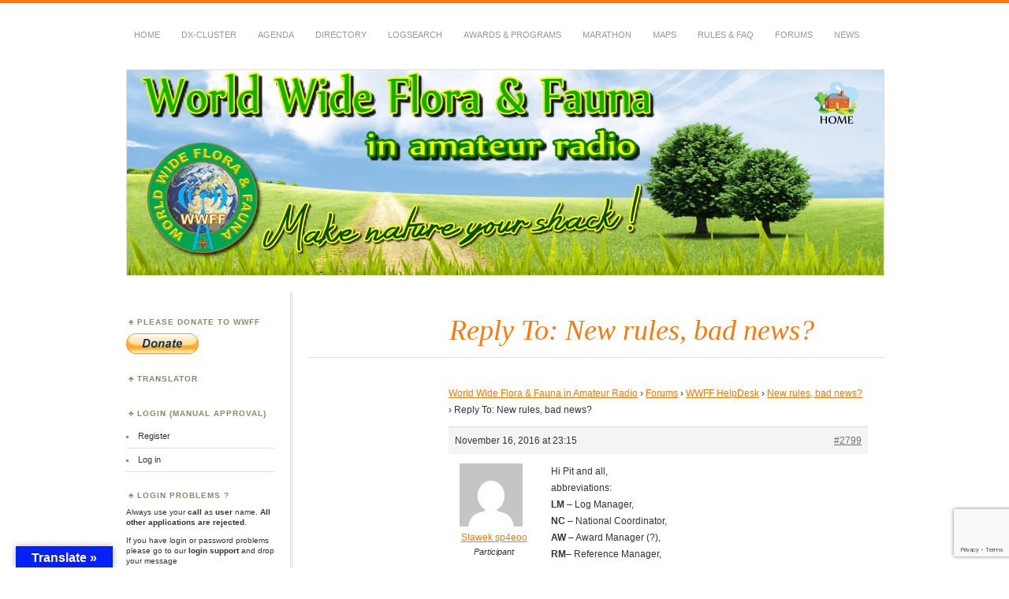

--- FILE ---
content_type: text/html; charset=UTF-8
request_url: https://spots.wwff.co/iframe_agenda_compact.php
body_size: 703
content:
<!DOCTYPE html>
<html>
<head>
    <meta charset="UTF-8">
    <meta name="viewport" content="width=device-width, initial-scale=1.0">
    <title>WWFF Upcoming Activations</title>
    <style>
        body {
            font-family: Arial, sans-serif;
            font-size: 12px;
            margin: 0;
            padding: 0;
            background: #fff;
        }
        .container {
            border: 1px solid #ccc;
            overflow: hidden;
        }
        .header {
            background: #e6e6e6;
            color: #333;
            padding: 6px;
            font-weight: bold;
            text-align: center;
            border-bottom: 1px solid #ccc;
        }
        table {
            width: 100%;
            border-collapse: collapse;
        }
        tr {
            border-bottom: 1px solid #eee;
        }
        tr:last-child {
            border-bottom: none;
        }
        .date-row {
            background-color: #fff;
            color: #ff8c00;
            font-weight: bold;
            padding: 3px 6px;
            text-align: center;
        }
        .info-row {
            padding: 3px 6px;
            background-color: #fff;
            text-align: center;
        }
        .callsign {
            font-weight: bold;
        }
        a {
            color: #333;
            text-decoration: none;
        }
        a:hover {
            text-decoration: underline;
        }
        .no-activations {
            padding: 10px;
            text-align: center;
            color: #666;
        }
    </style>
</head>
<body>
    <div class="container">
        <div class="header">Upcoming Activations</div>
        
                    <table>
                                    <tr>
                        <td class="date-row">Mon, 19 Jan - 1200z-1400z</td>
                    </tr>
                    <tr>
                        <td class="info-row">
                            <a href="https://wwff.co/directory/?showRef=ONFF-0931" target="_blank">
                                ONFF-0931                            </a> 
                            by 
                            <span class="callsign">
                                <a href="https://www.qrz.com/db/ON3UA/P" target="_blank">
                                    ON3UA/P                                </a>
                            </span>
                        </td>
                    </tr>
                                    <tr>
                        <td class="date-row">Mon, 19 Jan - 1230z-1500z</td>
                    </tr>
                    <tr>
                        <td class="info-row">
                            <a href="https://wwff.co/directory/?showRef=DLFF-0805" target="_blank">
                                DLFF-0805                            </a> 
                            by 
                            <span class="callsign">
                                <a href="https://www.qrz.com/db/DQ44WCA" target="_blank">
                                    DQ44WCA                                </a>
                            </span>
                        </td>
                    </tr>
                                    <tr>
                        <td class="date-row">Sat, 24 Jan - 1630z-2159z</td>
                    </tr>
                    <tr>
                        <td class="info-row">
                            <a href="https://wwff.co/directory/?showRef=VEFF-3420" target="_blank">
                                VEFF-3420                            </a> 
                            by 
                            <span class="callsign">
                                <a href="https://www.qrz.com/db/VE2CBS" target="_blank">
                                    VE2CBS                                </a>
                            </span>
                        </td>
                    </tr>
                                    <tr>
                        <td class="date-row">Sun, 25 Jan - 2200z-0630z</td>
                    </tr>
                    <tr>
                        <td class="info-row">
                            <a href="https://wwff.co/directory/?showRef=VKFF-1292" target="_blank">
                                VKFF-1292                            </a> 
                            by 
                            <span class="callsign">
                                <a href="https://www.qrz.com/db/VK2EEL" target="_blank">
                                    VK2EEL                                </a>
                            </span>
                        </td>
                    </tr>
                            </table>
            </div>
</body>
</html> 

--- FILE ---
content_type: text/html; charset=utf-8
request_url: https://www.google.com/recaptcha/api2/anchor?ar=1&k=6Lf9-5cqAAAAAHHfittpm_OjHcD-VSd_Htt5zrkN&co=aHR0cHM6Ly93d2ZmLmNvOjQ0Mw..&hl=en&v=PoyoqOPhxBO7pBk68S4YbpHZ&size=invisible&anchor-ms=20000&execute-ms=30000&cb=gpijmge1zb4k
body_size: 49922
content:
<!DOCTYPE HTML><html dir="ltr" lang="en"><head><meta http-equiv="Content-Type" content="text/html; charset=UTF-8">
<meta http-equiv="X-UA-Compatible" content="IE=edge">
<title>reCAPTCHA</title>
<style type="text/css">
/* cyrillic-ext */
@font-face {
  font-family: 'Roboto';
  font-style: normal;
  font-weight: 400;
  font-stretch: 100%;
  src: url(//fonts.gstatic.com/s/roboto/v48/KFO7CnqEu92Fr1ME7kSn66aGLdTylUAMa3GUBHMdazTgWw.woff2) format('woff2');
  unicode-range: U+0460-052F, U+1C80-1C8A, U+20B4, U+2DE0-2DFF, U+A640-A69F, U+FE2E-FE2F;
}
/* cyrillic */
@font-face {
  font-family: 'Roboto';
  font-style: normal;
  font-weight: 400;
  font-stretch: 100%;
  src: url(//fonts.gstatic.com/s/roboto/v48/KFO7CnqEu92Fr1ME7kSn66aGLdTylUAMa3iUBHMdazTgWw.woff2) format('woff2');
  unicode-range: U+0301, U+0400-045F, U+0490-0491, U+04B0-04B1, U+2116;
}
/* greek-ext */
@font-face {
  font-family: 'Roboto';
  font-style: normal;
  font-weight: 400;
  font-stretch: 100%;
  src: url(//fonts.gstatic.com/s/roboto/v48/KFO7CnqEu92Fr1ME7kSn66aGLdTylUAMa3CUBHMdazTgWw.woff2) format('woff2');
  unicode-range: U+1F00-1FFF;
}
/* greek */
@font-face {
  font-family: 'Roboto';
  font-style: normal;
  font-weight: 400;
  font-stretch: 100%;
  src: url(//fonts.gstatic.com/s/roboto/v48/KFO7CnqEu92Fr1ME7kSn66aGLdTylUAMa3-UBHMdazTgWw.woff2) format('woff2');
  unicode-range: U+0370-0377, U+037A-037F, U+0384-038A, U+038C, U+038E-03A1, U+03A3-03FF;
}
/* math */
@font-face {
  font-family: 'Roboto';
  font-style: normal;
  font-weight: 400;
  font-stretch: 100%;
  src: url(//fonts.gstatic.com/s/roboto/v48/KFO7CnqEu92Fr1ME7kSn66aGLdTylUAMawCUBHMdazTgWw.woff2) format('woff2');
  unicode-range: U+0302-0303, U+0305, U+0307-0308, U+0310, U+0312, U+0315, U+031A, U+0326-0327, U+032C, U+032F-0330, U+0332-0333, U+0338, U+033A, U+0346, U+034D, U+0391-03A1, U+03A3-03A9, U+03B1-03C9, U+03D1, U+03D5-03D6, U+03F0-03F1, U+03F4-03F5, U+2016-2017, U+2034-2038, U+203C, U+2040, U+2043, U+2047, U+2050, U+2057, U+205F, U+2070-2071, U+2074-208E, U+2090-209C, U+20D0-20DC, U+20E1, U+20E5-20EF, U+2100-2112, U+2114-2115, U+2117-2121, U+2123-214F, U+2190, U+2192, U+2194-21AE, U+21B0-21E5, U+21F1-21F2, U+21F4-2211, U+2213-2214, U+2216-22FF, U+2308-230B, U+2310, U+2319, U+231C-2321, U+2336-237A, U+237C, U+2395, U+239B-23B7, U+23D0, U+23DC-23E1, U+2474-2475, U+25AF, U+25B3, U+25B7, U+25BD, U+25C1, U+25CA, U+25CC, U+25FB, U+266D-266F, U+27C0-27FF, U+2900-2AFF, U+2B0E-2B11, U+2B30-2B4C, U+2BFE, U+3030, U+FF5B, U+FF5D, U+1D400-1D7FF, U+1EE00-1EEFF;
}
/* symbols */
@font-face {
  font-family: 'Roboto';
  font-style: normal;
  font-weight: 400;
  font-stretch: 100%;
  src: url(//fonts.gstatic.com/s/roboto/v48/KFO7CnqEu92Fr1ME7kSn66aGLdTylUAMaxKUBHMdazTgWw.woff2) format('woff2');
  unicode-range: U+0001-000C, U+000E-001F, U+007F-009F, U+20DD-20E0, U+20E2-20E4, U+2150-218F, U+2190, U+2192, U+2194-2199, U+21AF, U+21E6-21F0, U+21F3, U+2218-2219, U+2299, U+22C4-22C6, U+2300-243F, U+2440-244A, U+2460-24FF, U+25A0-27BF, U+2800-28FF, U+2921-2922, U+2981, U+29BF, U+29EB, U+2B00-2BFF, U+4DC0-4DFF, U+FFF9-FFFB, U+10140-1018E, U+10190-1019C, U+101A0, U+101D0-101FD, U+102E0-102FB, U+10E60-10E7E, U+1D2C0-1D2D3, U+1D2E0-1D37F, U+1F000-1F0FF, U+1F100-1F1AD, U+1F1E6-1F1FF, U+1F30D-1F30F, U+1F315, U+1F31C, U+1F31E, U+1F320-1F32C, U+1F336, U+1F378, U+1F37D, U+1F382, U+1F393-1F39F, U+1F3A7-1F3A8, U+1F3AC-1F3AF, U+1F3C2, U+1F3C4-1F3C6, U+1F3CA-1F3CE, U+1F3D4-1F3E0, U+1F3ED, U+1F3F1-1F3F3, U+1F3F5-1F3F7, U+1F408, U+1F415, U+1F41F, U+1F426, U+1F43F, U+1F441-1F442, U+1F444, U+1F446-1F449, U+1F44C-1F44E, U+1F453, U+1F46A, U+1F47D, U+1F4A3, U+1F4B0, U+1F4B3, U+1F4B9, U+1F4BB, U+1F4BF, U+1F4C8-1F4CB, U+1F4D6, U+1F4DA, U+1F4DF, U+1F4E3-1F4E6, U+1F4EA-1F4ED, U+1F4F7, U+1F4F9-1F4FB, U+1F4FD-1F4FE, U+1F503, U+1F507-1F50B, U+1F50D, U+1F512-1F513, U+1F53E-1F54A, U+1F54F-1F5FA, U+1F610, U+1F650-1F67F, U+1F687, U+1F68D, U+1F691, U+1F694, U+1F698, U+1F6AD, U+1F6B2, U+1F6B9-1F6BA, U+1F6BC, U+1F6C6-1F6CF, U+1F6D3-1F6D7, U+1F6E0-1F6EA, U+1F6F0-1F6F3, U+1F6F7-1F6FC, U+1F700-1F7FF, U+1F800-1F80B, U+1F810-1F847, U+1F850-1F859, U+1F860-1F887, U+1F890-1F8AD, U+1F8B0-1F8BB, U+1F8C0-1F8C1, U+1F900-1F90B, U+1F93B, U+1F946, U+1F984, U+1F996, U+1F9E9, U+1FA00-1FA6F, U+1FA70-1FA7C, U+1FA80-1FA89, U+1FA8F-1FAC6, U+1FACE-1FADC, U+1FADF-1FAE9, U+1FAF0-1FAF8, U+1FB00-1FBFF;
}
/* vietnamese */
@font-face {
  font-family: 'Roboto';
  font-style: normal;
  font-weight: 400;
  font-stretch: 100%;
  src: url(//fonts.gstatic.com/s/roboto/v48/KFO7CnqEu92Fr1ME7kSn66aGLdTylUAMa3OUBHMdazTgWw.woff2) format('woff2');
  unicode-range: U+0102-0103, U+0110-0111, U+0128-0129, U+0168-0169, U+01A0-01A1, U+01AF-01B0, U+0300-0301, U+0303-0304, U+0308-0309, U+0323, U+0329, U+1EA0-1EF9, U+20AB;
}
/* latin-ext */
@font-face {
  font-family: 'Roboto';
  font-style: normal;
  font-weight: 400;
  font-stretch: 100%;
  src: url(//fonts.gstatic.com/s/roboto/v48/KFO7CnqEu92Fr1ME7kSn66aGLdTylUAMa3KUBHMdazTgWw.woff2) format('woff2');
  unicode-range: U+0100-02BA, U+02BD-02C5, U+02C7-02CC, U+02CE-02D7, U+02DD-02FF, U+0304, U+0308, U+0329, U+1D00-1DBF, U+1E00-1E9F, U+1EF2-1EFF, U+2020, U+20A0-20AB, U+20AD-20C0, U+2113, U+2C60-2C7F, U+A720-A7FF;
}
/* latin */
@font-face {
  font-family: 'Roboto';
  font-style: normal;
  font-weight: 400;
  font-stretch: 100%;
  src: url(//fonts.gstatic.com/s/roboto/v48/KFO7CnqEu92Fr1ME7kSn66aGLdTylUAMa3yUBHMdazQ.woff2) format('woff2');
  unicode-range: U+0000-00FF, U+0131, U+0152-0153, U+02BB-02BC, U+02C6, U+02DA, U+02DC, U+0304, U+0308, U+0329, U+2000-206F, U+20AC, U+2122, U+2191, U+2193, U+2212, U+2215, U+FEFF, U+FFFD;
}
/* cyrillic-ext */
@font-face {
  font-family: 'Roboto';
  font-style: normal;
  font-weight: 500;
  font-stretch: 100%;
  src: url(//fonts.gstatic.com/s/roboto/v48/KFO7CnqEu92Fr1ME7kSn66aGLdTylUAMa3GUBHMdazTgWw.woff2) format('woff2');
  unicode-range: U+0460-052F, U+1C80-1C8A, U+20B4, U+2DE0-2DFF, U+A640-A69F, U+FE2E-FE2F;
}
/* cyrillic */
@font-face {
  font-family: 'Roboto';
  font-style: normal;
  font-weight: 500;
  font-stretch: 100%;
  src: url(//fonts.gstatic.com/s/roboto/v48/KFO7CnqEu92Fr1ME7kSn66aGLdTylUAMa3iUBHMdazTgWw.woff2) format('woff2');
  unicode-range: U+0301, U+0400-045F, U+0490-0491, U+04B0-04B1, U+2116;
}
/* greek-ext */
@font-face {
  font-family: 'Roboto';
  font-style: normal;
  font-weight: 500;
  font-stretch: 100%;
  src: url(//fonts.gstatic.com/s/roboto/v48/KFO7CnqEu92Fr1ME7kSn66aGLdTylUAMa3CUBHMdazTgWw.woff2) format('woff2');
  unicode-range: U+1F00-1FFF;
}
/* greek */
@font-face {
  font-family: 'Roboto';
  font-style: normal;
  font-weight: 500;
  font-stretch: 100%;
  src: url(//fonts.gstatic.com/s/roboto/v48/KFO7CnqEu92Fr1ME7kSn66aGLdTylUAMa3-UBHMdazTgWw.woff2) format('woff2');
  unicode-range: U+0370-0377, U+037A-037F, U+0384-038A, U+038C, U+038E-03A1, U+03A3-03FF;
}
/* math */
@font-face {
  font-family: 'Roboto';
  font-style: normal;
  font-weight: 500;
  font-stretch: 100%;
  src: url(//fonts.gstatic.com/s/roboto/v48/KFO7CnqEu92Fr1ME7kSn66aGLdTylUAMawCUBHMdazTgWw.woff2) format('woff2');
  unicode-range: U+0302-0303, U+0305, U+0307-0308, U+0310, U+0312, U+0315, U+031A, U+0326-0327, U+032C, U+032F-0330, U+0332-0333, U+0338, U+033A, U+0346, U+034D, U+0391-03A1, U+03A3-03A9, U+03B1-03C9, U+03D1, U+03D5-03D6, U+03F0-03F1, U+03F4-03F5, U+2016-2017, U+2034-2038, U+203C, U+2040, U+2043, U+2047, U+2050, U+2057, U+205F, U+2070-2071, U+2074-208E, U+2090-209C, U+20D0-20DC, U+20E1, U+20E5-20EF, U+2100-2112, U+2114-2115, U+2117-2121, U+2123-214F, U+2190, U+2192, U+2194-21AE, U+21B0-21E5, U+21F1-21F2, U+21F4-2211, U+2213-2214, U+2216-22FF, U+2308-230B, U+2310, U+2319, U+231C-2321, U+2336-237A, U+237C, U+2395, U+239B-23B7, U+23D0, U+23DC-23E1, U+2474-2475, U+25AF, U+25B3, U+25B7, U+25BD, U+25C1, U+25CA, U+25CC, U+25FB, U+266D-266F, U+27C0-27FF, U+2900-2AFF, U+2B0E-2B11, U+2B30-2B4C, U+2BFE, U+3030, U+FF5B, U+FF5D, U+1D400-1D7FF, U+1EE00-1EEFF;
}
/* symbols */
@font-face {
  font-family: 'Roboto';
  font-style: normal;
  font-weight: 500;
  font-stretch: 100%;
  src: url(//fonts.gstatic.com/s/roboto/v48/KFO7CnqEu92Fr1ME7kSn66aGLdTylUAMaxKUBHMdazTgWw.woff2) format('woff2');
  unicode-range: U+0001-000C, U+000E-001F, U+007F-009F, U+20DD-20E0, U+20E2-20E4, U+2150-218F, U+2190, U+2192, U+2194-2199, U+21AF, U+21E6-21F0, U+21F3, U+2218-2219, U+2299, U+22C4-22C6, U+2300-243F, U+2440-244A, U+2460-24FF, U+25A0-27BF, U+2800-28FF, U+2921-2922, U+2981, U+29BF, U+29EB, U+2B00-2BFF, U+4DC0-4DFF, U+FFF9-FFFB, U+10140-1018E, U+10190-1019C, U+101A0, U+101D0-101FD, U+102E0-102FB, U+10E60-10E7E, U+1D2C0-1D2D3, U+1D2E0-1D37F, U+1F000-1F0FF, U+1F100-1F1AD, U+1F1E6-1F1FF, U+1F30D-1F30F, U+1F315, U+1F31C, U+1F31E, U+1F320-1F32C, U+1F336, U+1F378, U+1F37D, U+1F382, U+1F393-1F39F, U+1F3A7-1F3A8, U+1F3AC-1F3AF, U+1F3C2, U+1F3C4-1F3C6, U+1F3CA-1F3CE, U+1F3D4-1F3E0, U+1F3ED, U+1F3F1-1F3F3, U+1F3F5-1F3F7, U+1F408, U+1F415, U+1F41F, U+1F426, U+1F43F, U+1F441-1F442, U+1F444, U+1F446-1F449, U+1F44C-1F44E, U+1F453, U+1F46A, U+1F47D, U+1F4A3, U+1F4B0, U+1F4B3, U+1F4B9, U+1F4BB, U+1F4BF, U+1F4C8-1F4CB, U+1F4D6, U+1F4DA, U+1F4DF, U+1F4E3-1F4E6, U+1F4EA-1F4ED, U+1F4F7, U+1F4F9-1F4FB, U+1F4FD-1F4FE, U+1F503, U+1F507-1F50B, U+1F50D, U+1F512-1F513, U+1F53E-1F54A, U+1F54F-1F5FA, U+1F610, U+1F650-1F67F, U+1F687, U+1F68D, U+1F691, U+1F694, U+1F698, U+1F6AD, U+1F6B2, U+1F6B9-1F6BA, U+1F6BC, U+1F6C6-1F6CF, U+1F6D3-1F6D7, U+1F6E0-1F6EA, U+1F6F0-1F6F3, U+1F6F7-1F6FC, U+1F700-1F7FF, U+1F800-1F80B, U+1F810-1F847, U+1F850-1F859, U+1F860-1F887, U+1F890-1F8AD, U+1F8B0-1F8BB, U+1F8C0-1F8C1, U+1F900-1F90B, U+1F93B, U+1F946, U+1F984, U+1F996, U+1F9E9, U+1FA00-1FA6F, U+1FA70-1FA7C, U+1FA80-1FA89, U+1FA8F-1FAC6, U+1FACE-1FADC, U+1FADF-1FAE9, U+1FAF0-1FAF8, U+1FB00-1FBFF;
}
/* vietnamese */
@font-face {
  font-family: 'Roboto';
  font-style: normal;
  font-weight: 500;
  font-stretch: 100%;
  src: url(//fonts.gstatic.com/s/roboto/v48/KFO7CnqEu92Fr1ME7kSn66aGLdTylUAMa3OUBHMdazTgWw.woff2) format('woff2');
  unicode-range: U+0102-0103, U+0110-0111, U+0128-0129, U+0168-0169, U+01A0-01A1, U+01AF-01B0, U+0300-0301, U+0303-0304, U+0308-0309, U+0323, U+0329, U+1EA0-1EF9, U+20AB;
}
/* latin-ext */
@font-face {
  font-family: 'Roboto';
  font-style: normal;
  font-weight: 500;
  font-stretch: 100%;
  src: url(//fonts.gstatic.com/s/roboto/v48/KFO7CnqEu92Fr1ME7kSn66aGLdTylUAMa3KUBHMdazTgWw.woff2) format('woff2');
  unicode-range: U+0100-02BA, U+02BD-02C5, U+02C7-02CC, U+02CE-02D7, U+02DD-02FF, U+0304, U+0308, U+0329, U+1D00-1DBF, U+1E00-1E9F, U+1EF2-1EFF, U+2020, U+20A0-20AB, U+20AD-20C0, U+2113, U+2C60-2C7F, U+A720-A7FF;
}
/* latin */
@font-face {
  font-family: 'Roboto';
  font-style: normal;
  font-weight: 500;
  font-stretch: 100%;
  src: url(//fonts.gstatic.com/s/roboto/v48/KFO7CnqEu92Fr1ME7kSn66aGLdTylUAMa3yUBHMdazQ.woff2) format('woff2');
  unicode-range: U+0000-00FF, U+0131, U+0152-0153, U+02BB-02BC, U+02C6, U+02DA, U+02DC, U+0304, U+0308, U+0329, U+2000-206F, U+20AC, U+2122, U+2191, U+2193, U+2212, U+2215, U+FEFF, U+FFFD;
}
/* cyrillic-ext */
@font-face {
  font-family: 'Roboto';
  font-style: normal;
  font-weight: 900;
  font-stretch: 100%;
  src: url(//fonts.gstatic.com/s/roboto/v48/KFO7CnqEu92Fr1ME7kSn66aGLdTylUAMa3GUBHMdazTgWw.woff2) format('woff2');
  unicode-range: U+0460-052F, U+1C80-1C8A, U+20B4, U+2DE0-2DFF, U+A640-A69F, U+FE2E-FE2F;
}
/* cyrillic */
@font-face {
  font-family: 'Roboto';
  font-style: normal;
  font-weight: 900;
  font-stretch: 100%;
  src: url(//fonts.gstatic.com/s/roboto/v48/KFO7CnqEu92Fr1ME7kSn66aGLdTylUAMa3iUBHMdazTgWw.woff2) format('woff2');
  unicode-range: U+0301, U+0400-045F, U+0490-0491, U+04B0-04B1, U+2116;
}
/* greek-ext */
@font-face {
  font-family: 'Roboto';
  font-style: normal;
  font-weight: 900;
  font-stretch: 100%;
  src: url(//fonts.gstatic.com/s/roboto/v48/KFO7CnqEu92Fr1ME7kSn66aGLdTylUAMa3CUBHMdazTgWw.woff2) format('woff2');
  unicode-range: U+1F00-1FFF;
}
/* greek */
@font-face {
  font-family: 'Roboto';
  font-style: normal;
  font-weight: 900;
  font-stretch: 100%;
  src: url(//fonts.gstatic.com/s/roboto/v48/KFO7CnqEu92Fr1ME7kSn66aGLdTylUAMa3-UBHMdazTgWw.woff2) format('woff2');
  unicode-range: U+0370-0377, U+037A-037F, U+0384-038A, U+038C, U+038E-03A1, U+03A3-03FF;
}
/* math */
@font-face {
  font-family: 'Roboto';
  font-style: normal;
  font-weight: 900;
  font-stretch: 100%;
  src: url(//fonts.gstatic.com/s/roboto/v48/KFO7CnqEu92Fr1ME7kSn66aGLdTylUAMawCUBHMdazTgWw.woff2) format('woff2');
  unicode-range: U+0302-0303, U+0305, U+0307-0308, U+0310, U+0312, U+0315, U+031A, U+0326-0327, U+032C, U+032F-0330, U+0332-0333, U+0338, U+033A, U+0346, U+034D, U+0391-03A1, U+03A3-03A9, U+03B1-03C9, U+03D1, U+03D5-03D6, U+03F0-03F1, U+03F4-03F5, U+2016-2017, U+2034-2038, U+203C, U+2040, U+2043, U+2047, U+2050, U+2057, U+205F, U+2070-2071, U+2074-208E, U+2090-209C, U+20D0-20DC, U+20E1, U+20E5-20EF, U+2100-2112, U+2114-2115, U+2117-2121, U+2123-214F, U+2190, U+2192, U+2194-21AE, U+21B0-21E5, U+21F1-21F2, U+21F4-2211, U+2213-2214, U+2216-22FF, U+2308-230B, U+2310, U+2319, U+231C-2321, U+2336-237A, U+237C, U+2395, U+239B-23B7, U+23D0, U+23DC-23E1, U+2474-2475, U+25AF, U+25B3, U+25B7, U+25BD, U+25C1, U+25CA, U+25CC, U+25FB, U+266D-266F, U+27C0-27FF, U+2900-2AFF, U+2B0E-2B11, U+2B30-2B4C, U+2BFE, U+3030, U+FF5B, U+FF5D, U+1D400-1D7FF, U+1EE00-1EEFF;
}
/* symbols */
@font-face {
  font-family: 'Roboto';
  font-style: normal;
  font-weight: 900;
  font-stretch: 100%;
  src: url(//fonts.gstatic.com/s/roboto/v48/KFO7CnqEu92Fr1ME7kSn66aGLdTylUAMaxKUBHMdazTgWw.woff2) format('woff2');
  unicode-range: U+0001-000C, U+000E-001F, U+007F-009F, U+20DD-20E0, U+20E2-20E4, U+2150-218F, U+2190, U+2192, U+2194-2199, U+21AF, U+21E6-21F0, U+21F3, U+2218-2219, U+2299, U+22C4-22C6, U+2300-243F, U+2440-244A, U+2460-24FF, U+25A0-27BF, U+2800-28FF, U+2921-2922, U+2981, U+29BF, U+29EB, U+2B00-2BFF, U+4DC0-4DFF, U+FFF9-FFFB, U+10140-1018E, U+10190-1019C, U+101A0, U+101D0-101FD, U+102E0-102FB, U+10E60-10E7E, U+1D2C0-1D2D3, U+1D2E0-1D37F, U+1F000-1F0FF, U+1F100-1F1AD, U+1F1E6-1F1FF, U+1F30D-1F30F, U+1F315, U+1F31C, U+1F31E, U+1F320-1F32C, U+1F336, U+1F378, U+1F37D, U+1F382, U+1F393-1F39F, U+1F3A7-1F3A8, U+1F3AC-1F3AF, U+1F3C2, U+1F3C4-1F3C6, U+1F3CA-1F3CE, U+1F3D4-1F3E0, U+1F3ED, U+1F3F1-1F3F3, U+1F3F5-1F3F7, U+1F408, U+1F415, U+1F41F, U+1F426, U+1F43F, U+1F441-1F442, U+1F444, U+1F446-1F449, U+1F44C-1F44E, U+1F453, U+1F46A, U+1F47D, U+1F4A3, U+1F4B0, U+1F4B3, U+1F4B9, U+1F4BB, U+1F4BF, U+1F4C8-1F4CB, U+1F4D6, U+1F4DA, U+1F4DF, U+1F4E3-1F4E6, U+1F4EA-1F4ED, U+1F4F7, U+1F4F9-1F4FB, U+1F4FD-1F4FE, U+1F503, U+1F507-1F50B, U+1F50D, U+1F512-1F513, U+1F53E-1F54A, U+1F54F-1F5FA, U+1F610, U+1F650-1F67F, U+1F687, U+1F68D, U+1F691, U+1F694, U+1F698, U+1F6AD, U+1F6B2, U+1F6B9-1F6BA, U+1F6BC, U+1F6C6-1F6CF, U+1F6D3-1F6D7, U+1F6E0-1F6EA, U+1F6F0-1F6F3, U+1F6F7-1F6FC, U+1F700-1F7FF, U+1F800-1F80B, U+1F810-1F847, U+1F850-1F859, U+1F860-1F887, U+1F890-1F8AD, U+1F8B0-1F8BB, U+1F8C0-1F8C1, U+1F900-1F90B, U+1F93B, U+1F946, U+1F984, U+1F996, U+1F9E9, U+1FA00-1FA6F, U+1FA70-1FA7C, U+1FA80-1FA89, U+1FA8F-1FAC6, U+1FACE-1FADC, U+1FADF-1FAE9, U+1FAF0-1FAF8, U+1FB00-1FBFF;
}
/* vietnamese */
@font-face {
  font-family: 'Roboto';
  font-style: normal;
  font-weight: 900;
  font-stretch: 100%;
  src: url(//fonts.gstatic.com/s/roboto/v48/KFO7CnqEu92Fr1ME7kSn66aGLdTylUAMa3OUBHMdazTgWw.woff2) format('woff2');
  unicode-range: U+0102-0103, U+0110-0111, U+0128-0129, U+0168-0169, U+01A0-01A1, U+01AF-01B0, U+0300-0301, U+0303-0304, U+0308-0309, U+0323, U+0329, U+1EA0-1EF9, U+20AB;
}
/* latin-ext */
@font-face {
  font-family: 'Roboto';
  font-style: normal;
  font-weight: 900;
  font-stretch: 100%;
  src: url(//fonts.gstatic.com/s/roboto/v48/KFO7CnqEu92Fr1ME7kSn66aGLdTylUAMa3KUBHMdazTgWw.woff2) format('woff2');
  unicode-range: U+0100-02BA, U+02BD-02C5, U+02C7-02CC, U+02CE-02D7, U+02DD-02FF, U+0304, U+0308, U+0329, U+1D00-1DBF, U+1E00-1E9F, U+1EF2-1EFF, U+2020, U+20A0-20AB, U+20AD-20C0, U+2113, U+2C60-2C7F, U+A720-A7FF;
}
/* latin */
@font-face {
  font-family: 'Roboto';
  font-style: normal;
  font-weight: 900;
  font-stretch: 100%;
  src: url(//fonts.gstatic.com/s/roboto/v48/KFO7CnqEu92Fr1ME7kSn66aGLdTylUAMa3yUBHMdazQ.woff2) format('woff2');
  unicode-range: U+0000-00FF, U+0131, U+0152-0153, U+02BB-02BC, U+02C6, U+02DA, U+02DC, U+0304, U+0308, U+0329, U+2000-206F, U+20AC, U+2122, U+2191, U+2193, U+2212, U+2215, U+FEFF, U+FFFD;
}

</style>
<link rel="stylesheet" type="text/css" href="https://www.gstatic.com/recaptcha/releases/PoyoqOPhxBO7pBk68S4YbpHZ/styles__ltr.css">
<script nonce="7RL52wt9ga0S7JuOUtUfLw" type="text/javascript">window['__recaptcha_api'] = 'https://www.google.com/recaptcha/api2/';</script>
<script type="text/javascript" src="https://www.gstatic.com/recaptcha/releases/PoyoqOPhxBO7pBk68S4YbpHZ/recaptcha__en.js" nonce="7RL52wt9ga0S7JuOUtUfLw">
      
    </script></head>
<body><div id="rc-anchor-alert" class="rc-anchor-alert"></div>
<input type="hidden" id="recaptcha-token" value="[base64]">
<script type="text/javascript" nonce="7RL52wt9ga0S7JuOUtUfLw">
      recaptcha.anchor.Main.init("[\x22ainput\x22,[\x22bgdata\x22,\x22\x22,\[base64]/[base64]/[base64]/[base64]/[base64]/[base64]/[base64]/[base64]/[base64]/[base64]\\u003d\x22,\[base64]\\u003d\x22,\x22QcORL8OCLcKvDyLDqsOdXFtsJyBDwo5IBBFUJsKOwoJ5eBZOw7gsw7vCqybDglFYwqNObzrCosKjwrE/IcO1woohwo7Dhk3Cswl+PVfCu8KkC8OyIFDDqFPDlwc2w7/ClGB2J8Ktwpl8XDrDssOowovDr8Oew7DCpMOURcOAHMK0UcO5ZMO9wp5EYMKJZSwIwpPDpGrDuMKvf8OLw7gFeMOlT8Ovw7JEw70Cwq/CncKbZDDDuzbCmR4WwqTCqlXCrsOxTMOWwqsfSMKMGSZUw6oMdMO5ICAWfkdbwr3Ci8Kww7nDk3Y8R8KSwqRdIUTDig4NVMOLYMKVwp9iwrtcw6F5wrzDqcKbOcO3T8KxwoHDj1nDmF06wqPCqMKNO8OcRsOHb8O7QcO7OsKASsOlGTFSUcOdOAtnLkM/[base64]/[base64]/fsK1IkbCswrDsEotesKfTV7CoRJkJMK3OsKNw6DCuwTDqFktwqEEwqdrw7Nkw6/DnMO1w6/DocKFfBfDuiA2U1hRFxIkwqpfwokJwq1Gw5tDFB7CtiTCpcK0wos5w5liw4fCpUQAw4bCjjPDm8Kaw4vClErDqTbCgsOdFQxHM8OHw7ZpwqjCtcODwpEtwrZcw5sxSMOWwqXDq8KALEDCkMOnwoolw5rDmRI8w6rDn8KaGEQzZhPCsDNrWsOFW27DrMKQwqzCky/Cm8OYw4TCh8KowpIifsKUZ8KVO8OZwqrDhHh2wpRhwqXCt2kAAsKaZ8K1fCjCsHgZJsKVwp/[base64]/Zg1TwojCr8OBw6DCvsKxw4wYWgZTeWJXwpzClVLCtXnCjsOGw7nDoMO6UXzDlEDCmcOKw6bDisK4wpg+OBfCpD85PzjCl8ObFlXCrU3CpcOpwq/Do2E3XB5Tw4vDslXClgx5bnciw7TDqhhXYQhTIMK1RMO1Ki7DvMKgYsOGw4EpfFpUw7DCvcOnOsKNHxI/LMO5w5rCuy7CkX8XwprDncO9wqnCosO/w7bCt8Ktw7k7woLCmsKYFcKUwr/Ciz9WwpAJeFjChcKWw5PDu8KKGMOwcnPDvMK+VwTDu3LDksKrw5YDJ8Kmw6nDt3jCoMKtRSlGGsK/TcOswpHDnsO4wogwwp/CpzM0w7rCscKEwqlCSMOtS8O3MUzCu8O/UcKYwqkPamMNH8OSw69GwrkkH8KHLsK6wrDCqwvCpcK0V8O5dEPDoMOgZcK1D8OAw41bwoLCjsObBhUncMKbch4cw4Vjw65THQISfsOwbx5tfsKjHD3DtlLCj8K0w6hLw5DCkMOBw7fCosKmXl4TwrAXLcKQMzHDssKVwrZteRY7wqLCsB/Cs3UgB8OTwqtgwo5JXMKPW8O+w5/Dv2UzMwUPUCjDs1rCunrCvcO/woPDpcK6AcKrDXFuwoDDmxowRcK0w7DDjBEiFX7Doz02wrgtAMK9GW/DhsO+C8OicDN8MigYEMK3DzXDgsKrw7IHTiMgwrzCiRNcwqTDicKKVX8sMgRUw7MxwrHDk8OFw5fDlzrDtMOeKsOQwpTCjjrDmHHDtiMZRMO7XA7DmsKvScOnwoZMwrbCpybCm8KDwr8/w6VswozCqk5cY8KWMn0AwrR4w6QywozCnjUAbMK1w7NLwp7DucO3w7fChgUdI03DgcKswrkqw4fCmw9MfMOGLsKow7d/w5wkTwTDg8OnwoDDnBJuw7fCp28bw4HDpksLwobDiWtGwrddGArCqnzDvcKXwqTCksK6wp9zw6HCq8KofX3Di8KlWsK3wrB7wpkSw6/CujMzwpYdwqTDvQpMw4bDg8Obwo9tfw3DlFMew47CoWfDnVbCo8O5JsKzSMKnwo/Cj8KMwqHChMKkCcKwwq/Dm8Kaw4VDw6BRQBIEZ00MdMOhdh7DicKYUsKow616JzBawqZ4McORJMK8XMOsw7YWwoldCcOEwolJBMOYw4MYw5lDV8KJc8OAOsOCOEpLwqPCilTDqMK8wrfDrcK/ecKAZFM4Dnk3aHdxwqMzD1fDt8Oawq0SPxEMw548AG3Cj8OUw67CkEfDs8KxUsOYLMK/wok0XsOmfw8pQngMfTfDlSrDk8K1fMK4w6PCtsKoSyrCo8KuXSvCqsKZLC0OGcK2RsOVw7vDuzDDosKtw7jDn8OOwqXDqT1vMg8YwqMQVhLDr8Kww6Y1w6kkw7I8wp/DqcKjDA8bw7pVw5DCj33CgMOzL8OoKsOcwoDDg8KOS2dmwpUrRGArBcKHw4DCiRfDt8KJwqc4DcO2Og0lw77DgHLDnDLCkFzChcOUwqJPeMK5wq7CjsKrZcK0wot/[base64]/Co2AowrrDrlBywp/CqBwvw4fDoXRzXnlqeMKcw6UVAMKkDMOwLMO2D8O6ckMCwqZHMjfDrcOkwrTDj0bCu3xPw755HcO6JsKIwoTCrG9jf8OZw5rDth1Ow4XCr8OKwrBqw5fCocKBFBHCusO9X2EAw5bCj8K/[base64]/[base64]/CpSQLwoTCoMOYG2nCqsKKXsO6GcKOwrrCkw3CsycyNVDDtXEgwqjDgTdbIcKwSsKQaXjDrU7CiGEMScO5AcK9woDCumRpw7TCocK4w6ldDS/DpDFCMz/[base64]/DqcOFwrTCsUtuw51kan/CusOQDGLDqcOUwrwxAMOUwqjCqjwcRMKmMnXDqDHCkMKbWm9tw7duWUrDtAE6wo7CoAHDh25lw51Jw5rDhVUnB8OscMKnwqsOw5tLw4kDw4DDnsK4wqjChg3DlsOyRQ/[base64]/UFTCpcOeDAbDvMOZwqvCj2PDhcOTQBPCtcKJT8K4wpHCqCXDpARVw5tSMiTCvsOeD8OxacO/[base64]/w7/DisOhwqHDrsKjwo/CncOZA8KUSsK4wqXCq8KnwonDnsKPCMOkw4Ywwq8xJ8Oyw4rDvMKvw4/CrsKKwoXCkQlMw4/CvENRVSDCohXDvwsHwpnCo8OPbcOpwp3Ds8KXw6s3XnHCgwfCj8KTwozCvC81w6UZGsONw7PCpsKmw6/Ci8KQBcOzOMK5w5TDqsOqw6fCvSjCk3kvw5fCnC/[base64]/ClMOlNSxYw7E4XMKOYsKowq/DsAA4En/DoBcAw698wpQGZVcmGsKfYMKlwoUbwr0ww7xySMKiwpBNw5xAQMK4T8K/wqsxw7TCmMOkIwZqGTfCgMOzwozDk8O0w6rDt8KawoBNDljDgMK5UsOjw7PClARrYcOyw6ITE3XCrMKhwonDhgHCosOzEQrCjj/CgzE0bsKOQl/DgcO8w5tUw7nDnmcqBks9FcOTwo4RUMKJw64fTn7Cl8KjYmvCkcOKw5J3w57Dn8Klw69zZi8Nw7bCtjd5w6ltQysXw4PDucKRw6PCu8Kww6IZwp/ChWwxwobCkMKYNsOhw7x8Q8KUB1vCh2XCpsKuw4rCpXhnYcKlwoQOHl1hem/CrMKdRTPDlcK1wqJtw4ASLEHDgB4fwo7DtsKIw7HCgMKnw7tla3sAJBkkZUXCgcO3Wh55w5zChSHCpm8hwr41woImwq/DlMKuwqZtw5fCicK7w6rDikHDliHDiClOwrVCF2zCpMOkw4/Cs8Obw6jDnMOgV8KvYcKDwpbCnWfDicKZwqNSw7nCn3Vvw4zCpsK/[base64]/DrTXDl1fDpsOULQXDt8O8wpvDtXB0wqI2MsO0wotvesORQsO1w6HDg8OJLz/[base64]/ChGzCrcK7wogpZVhpBAoVwqbDkcOPXCLDmAwcVMOOw4dkw6ZOwqNfBEzCtMOWHn3CrcKBLMOdw4nDszlpw4TCoXlAwrNvwp/Cnw7DgcORw5VdF8KQwqLDtMOZw5rChsKswopGGDrDkCESX8Kpwq3CncKYw5zClcK0w4zCjsOGcMOMfRbCucKlwplFVWVzKMOWG3DCgsKGwoPChcOpUsK6wrXDi3TDo8KiwrTDgmdfw4DCosOhBcKNa8OiSydrMMKfMDZtBHvCmncqwrVpPgdmKcOrw7nDhH/Di0bDkMOFKMOQecOwwpPCvsKqwqvCoB8Pw65+wqowalsvwr7Du8KXB1M/esOVwoEdecKPwpTCswzDtcKuM8KjecKmFMK3TcKCw4Bjw7hTw6kzw6oewq0zWT3DjyvCp3RJw4A7w5JCAATCjMK3wr7CjcO7M0jCvAHCi8KZwrjCtg8Uw5fCmsKyLcOXHMOWw6zDqmpuwqjCqBLDk8OTwpTCisO7L8K8JhwKw5/ClEhzwogPwoxDNmJmQ3PDk8OJwrlOUxRGw6HCuz/Cjj/DlkkFMVFdFiAMw4pIw5jCtMKWwq3Cm8KuacOVw70fw6MrwqUDw6nDosKdwonDmsKRacKNBgsWSj4Qf8KHw59rw7gEwrUIwobDljI+anBEScK+XMKOdnLDn8OoXENqwpbCgsOHwqrCvzHDmnPDmcOewpbCucK+w60awrvDqsO7w5nCngRYNsK/wo7DncKHw59uRMOpw5rCl8OwwoojEsONNzvDuHcFw7/[base64]/w4LDqMKnIMKcwrPCscK5w5FXw4piA8K4B2DDrcOCYcOlw7TDjg7Ch8OZw60jDsOTEGnCv8OROjtnPcOTwrnCtyzDhcKHP3osw4TDvGzCr8KLw7/[base64]/CqGbCicKRw5zDozPDiUrCkcKNFEx2asKxwrEbCHzCvsKXwpoQR2fCvMKXNcK9X0RvNcOqd2EJKsOzNsObMWlBZsKqw4DDrMOAMcKncxYCw7nDkzIEw5rCiSrDq8Kuw58qIUHCv8KzbcKqOMOscMKxKyQSw5Mbw63Clz/[base64]/[base64]/bcOLNA7Ds0x/QcKxw4fCijxswqpwwoAAQRPDoMOmQg/DjFF5esODw5FdcUrCmQrDjcKXwojClRjCoMKpw6xwwo7DvgZXKno6O3RKwoAmw7HCiUPDiBzCrRNEw59zdVxVAjDDo8OYDsO8w64kByR+RxHCgMK4fVE6Sws0P8KKeMKCcBxESRzCs8OKUsKgEmB6eRFgXjA/woXDlSxMPMK/wrfCjC7CgwZcw6QGwrYfIUcbw5XCsnfCu2vDtMKNw7t7w4wZXMOYwq0rwrrCjMKuO1nDkMO+TMK6BMKgw67DvcK2wpPCgD7CsQoKFjrCkC98IHjCuMOmw48XwpXDjMOhwqnDixECwpo7Gn7CuBoNwpnDpz7DqARTwr/DsH3DtgXChMKbw4wJB8OQF8OEw5bDtMK8cGQIw7LDisOvbDcva8O/SRLDsyAsw5vDqVB2JcOfwrx8SCjDj1Rhw4zDsMOtwrECwohmwoXDkcOdwphlJ0rClhxMwrZIw7/Cs8KRWMKmw6DDlcOtOU9qw4Z3R8KFBATCpDdpWnvCjsKPa2vDisKmwqDDrjZRwr3Cp8Kdw6IYw5fCkcO6w5jCsMKYCcK1e2hJRMO1wrw6S23DocOCwpTCsF7DpcOqw4rCqMKGcFN0RxvCvDbCtsKsBzrDqh/DiRTDnMOJw696wqhZw77DlsKSwrPCjsK/Xk/DqsKCw7F+AEYZw506HsO3P8OWIMKWwosNwpPCncOiwqFITcKkw7rCqg0qw4jDqMOoZMOpwogxd8KIcMKWPcKpZMOJw47Cq3XDgsOyacKRQV/DqQnDlEY1wp9nw4DDvizCoX7CrsKxfsOebE/DosO5JsKnf8OSNl7ClcO/wr7DmUZVAsKhG8Kiw4XDlSLDmcO/wp/CrMK0WsKZw6bCk8OAw4zDsD0mEMKlccONHCQdWsKmaH7DiCLDp8KvUMK0QsKcwp7CjsO8Ig/[base64]/EsOaw596Ggp6wrUZfsKOfsK+w6RRW8KdMRMJesO3HMK6w7zCp8KZw6E+ccK4CxbCl8OifxjCr8K2w7/CrWfCgcOIIU8FMcOvw7vDsHYcw5jDqMOuZ8Omw7pySMKubUHCi8KwwqfCj2PCnjwbwoAKbXNswpXCqSVmw5oOw5/ChsKgw4/[base64]/Cr8O1TjbCkEZaTcKeX35FdcOMGMOrwqLClMOtQ1TCvXDDrl/CqzlMw5ZRw78+fsKVw63DlT0rZRg5w4U0Jnxxw4/Cthxaw54lwoZEwqRYXsOlbG1swpPDrWrDnsOnwprDscKGwpVxBHfCimE8wrLCosOlwoBywoI6wofCoVXDj0PDnsOiZcKEw6sIZB8rScO7bsOPZn9fI2UHQMKRDMOlDcKOw6hcCVxTwrvCgsONasO8A8OJwqvCtsK4w6TCknDDkHMKScO7UMKpMcO/CsO5DMKFw50+wplXwozDhcOxZyt8fcKmw5TCpm/[base64]/DvVMGw4XCtcOLcRkdV8O7wonCvlo4w5VDWsO6w7HCtsK0wovCl2XDkmRbVWwkfMKcLcKSYMO2d8KowrNAw6JRwrwmT8OcwolzO8ObUldBAMOmwq46wqvDhg0uDid2w7cwwoTCiAgJwq/DkcOdFSU+KsOvLFXCrAHDscK9fcOAFmDCtkTCv8KRY8KTwqBowrrCpMKUBGzCsMK0fkptwq9cayPDr3jDsRHCmnHCvHVDw4MNw71xwpFEw4Ixwo/Dq8OXQcKQRcKVw4PCqcOWwoxtTsOSCw7CucKzw5PCq8Krw50QHUbCmkfCuMOPND4nw6/Dt8KPCx3Cjg/[base64]/EMO4w4tnw67CuMO7wo1qJsOnwoVRNsKtwqHDrMKCw4vDrB46wpzDrBQUBcKbAMKhW8Ogw6EGwqplw6FQUUXCj8OGDVXCr8KCKk92wpjDj3YmZTXCoMO8w48EwqgHCAt9W8OUwrbDsE/DosODdsKhc8K0IsOJSV7Co8OWw7XDmzAPw6HDosKhwrDDqS4ZwpLCicK8wrZsw7Z5w6/DlxwYOWTChMOSSMO4w4dxw7jDiibCglEyw7hRwpHClj3Cnw9nJMK7OFrDrsONMSnCql46EMKLworDqsKbXcK0I0puw7xxeMKlw4DCvsOww7nCg8K3Qh09wpbCrgJYMMK+w4bCsDw3MA/DiMKCwoEJw4XDgltsWcKSwrLCoTPDk0xJwpnCgMOKw7bChMOGw6hLRsO/fn4UWMOFTg5ONBhfw7rDpT56wpNwwosNw6DCngAZwrHCn20uwoZ8w5x0fiDCkMKcwqVpw5lMFQVcwqpNw7HCgMKbFxVXLkrDpV3Ch8KjwpPDpQBRw680w5rDgDfDu8OUw7jDiXxMw7lYw5oNWMO8wrbDlDTDlmY4TH9hwqPCjmPDnDbCo1Uqwp/Cn3XDrnYpw7F8w6LDnyLDo8O1S8K3w4jDm8OEw5NPHCduwq5ZO8K5w6nCuGvCksOXw51JwovCqMKMw6HCn31awqPDgA5tHcOxah0jwpPClMOQw6PDsmp/RcOMNcOPw7pfXsOjNl9swrAPZ8Oqw6FXw60/w7TCmUM/[base64]/[base64]/DlsKQfHRbw5zDhsO4VcKzGxfCjAvCqRAvwqUOeQ3CucK2w4FXZA3DozrDs8KzaB3DhsOjE0dgUsKsGh0/wr/DlcObWn4+w5hwEgEaw7xvNA/DksKLwpoNOcONw6XCjsOeFgvCjsOjw57DnTjDqMOfw78+w5FUDSzCicKTD8OrRSnCicK1TGrCmMO/w4cqehMmw7I9FEx/ZcOlwqN3wrzCmMOow4BZFxbCumUNwq5Xw4sIw5Ucw4EXw4zCusO5w54QJsKXFD/Cn8KGwq52w5vDvXLDg8OHw5wkP0p6w43DnMKGw5ZLBCtew5zCp0LCk8K3WcK/w6LCkH1Uwqhgw6EWwoTCssK9w4hxaV7Dkw/DnxnDn8KgS8KdwqMyw5/[base64]/CmUsrGMOkw4ADwo/Cog/DpsKTWsKOwonDvsO4IsKPw5ZvDGLDncO3OTZ1E3lkF21QPEXDnMOHQkgGw7oewo4LMDl+wr7DssOvZWFaTMK9KWpCcS8kccOAXsOLTMKmIMK1wqcrw7VUwpM5wrYzwrZmbA53NUd+wp46Vx7DjsK9w4BOwqXClVLDmznDt8OGw4rCnhTCqMO7QMK+w7ozwrXCtks/ACkHOcO8GgMGVMO4AcKkIyzCqw/Dp8KBKhMIwqYVw7NDwpLDm8OISlY+acKsw6XCsRrDuSXCl8Kiw5jCuXRXSgoDwqJcwqbCkljDmmbDsRppwqPCpVDDkGrChVTDo8OBw6h4w6pSUUDDusKFwrQZw5ABGMKHw5jDh8OdwqfCmg1bwoPCnMKBLsODwr/DoMOaw6tiw63CmcK0w60twqrCrMKmw4Bzw5/[base64]/[base64]/[base64]/Ct349fsKKw57Dk8Obw73CvjJZGMOEPB0Zw6Jqw4rDkivClsKpw4Ipw73ClMO0PMOdE8KmVMKYGcOvwqokfcONUEt6YMKUw4fCmcOnwrfCj8Kdw5/CiMO0CElqCFbClsO9MU9IaT43ARVtw5jCqsOWQQvCr8OyFmjCnQdzwq0Zwq/[base64]/Rn/DsEoCw7TDkcKFYQ3Cn8O0wqjDsV/[base64]/DnErDicO+wo3DqzLDkMOvwovDjcKvwqHDrwAnQsO3wpkfw5HCusKfaTDCiMKQTyXDjlzCgEEGw6/DqkDDsnHCrcOOLl7DjMK/w7BxYsKOGVYUOArDsg1owqxFKArDg0HCucO3w6MywpdTw796LsOewrp6bcKewrEhbzsZw7jDiMOKJMODYDo5wpNnb8K+wphDFRdPw5jDgMOZw7g/SGbChcODL8ORwoHCgsKiw7nDnAzCssKTMB/DnlDCrW/DhR9UJsKswpvCphXCmlQaBSLDigcpw6XDisO/[base64]/w4nCv04DwrxOFcOHwqLCgHnCv8K4wrFqMsO+w4nCsirDhgDDhsKzeDp+w4AYamgbdcKkw6M7OB3CvcOIwogWw4rDnsKUGDovwpR/wqfDl8KSVAx6esKrbk5owogdwq/Dv3EcAsKWw4oYJHN9NXlkEkYVw6EjaMOPFMOFeizDnMO4RmvDmXLCoMKNacO6dWcFSsOJw5xjSMOpWQLDq8ObEcKbw7NgwqQ5CGbCrcOHVMK8EkbCscKuwogzw5UHw6XCsMONw4tiQWM+aMK5w4k6aMKowpszw51Mw45DP8O4ZX/CpMOmDcKlQMOiGhTCiMO3wrrCrcKbYmhnwobDtBcjHzLCilbDuyEsw6bDu3bCkgk1LELCsEJ6wrLDs8Oww7jDkA4Gw5fDt8OMw7nDsA0/J8KLwoNtwoJwH8OtPiDCg8OuOsKZKgDDj8OWwoAmw5I0DcK8w7DCuAwhwpbDn8KQFTrDtCw2w4tQw4XDoMOYw5QYwqjCl0QWw4tnw7QTaWzDlsO8CsOvMsO/NcKEIcKTLnwjcQBBaF3Cj8OKw6vCmSd+wr9mwqzDmMORbcK/wpDCiBoxwr9yf3jDnwXDpAsww7wIBhLDiCI2wp1Jw6NSJcKIbCULw6k9eMKrFXoZwqtiw5HClRENw4RYwqFlw4/Dp24PUTc3PcK2DsOTF8KhfTY9BsOdw7HCscOfw5tjMMK+LsOOw5XCrcOnd8OGw43DqFdDLcKgS1IWVMKFwppUX2LDtMKxwqBRakNOwrMRbMOewpRaSMO0wr/DunAtZAdJw6cVwqg4S0IwXsOmXsKSehHDn8OXw5XCrEULIcKESXw1wrbDnMKtEMK8Z8KswqtbwoDCkUY0woc5L1XDh0cuwpoxWUrCssO7LhJzY0LDk8OkEX3CpDrCvgdqeVFgwo/DvDnDoWdSwrLChwYsw44nwr1nWcKzwoNZUFXDncKJwr5NCThuKsOzw7bCqX4tNhPDrDzCkMOewolFw7bDih/Dq8OzBMOSwrnCv8K6w49Kw5QDw43DrMOIw75Aw6Rhw7XCocOeZsK7f8KTaX0rBcOfw4HCucOwPMKaw4fCrH/CtsKcFx3Ch8O8ESIjwrN9fMOffMO9G8OKJsKlwqzDlDBjwq46w5ZIwrZgwpjCncOWw4jDlGbCiyDDs3lQf8OlZ8OZwpF7w6HDvw/DtsOFaMOMw5ogTDl+w6Q4wrEDQsKsw4ETGFowwr/CvFgKRcOufGXCoyJbwp47ainDr8ONf8OAw7XDmUYLw5PCp8KwZxXDpXxuw7wQMsKbR8KLRxM2NcKow4/[base64]/DrTXCqljCpFxze8Kpwqp8ZChRwrVReSTCji4OMMKtwqLCrRVlw5LCtgHCqcO/wqbDrhfDtcKEPsKrw5HDoHDDiMOow4/ClF7Du3xuwqpnw4QNBFDClcOHw4/DgsO9XsOsFhHCgsO1VCosw50BXS3Dig/CgHcYEcOlNEnDrF/CpsKvwqLChcK/VTk9wr7Dk8K4wpkxw4Jjw6jDpjTCqcKlwo5Jw6lmw7NIw4RqGMKXCFPDnsOewpPDvMOgFMKpw6XDrUEddMOqUUDDujtEWsKYKsOJw6RFD3Zmw5QuwoDCrcK5S2/DmcOBLsO0AMKbw4LCvQksQcOuwoUxIyjCsmLCgjvDs8KEwqVpBH3Cm8KnwrLDrwdufMOAw7/DmsKwblbDpsOqwpg6HFxbw6QZw6/Dn8KPMMOJw5LCr8Kqw54Ywq9GwroUwpXDusKpTcK7UVrCksKJZXoiL1LCjSNBQQzChsKoVsOdwowQwoxew7Juw5fCgMOOwoVowqzDu8K8w5ZiwrLDu8Oewrl+PMOTF8K+ScOBHCVuTz/DlcOrLcOmwpTDq8Oqw7bDs0Nvwp3DqH8rHQLClXfDvQ3CscO/Q03CrcOODFIHw5fCqcOxwoFFbMOXw5k+w6tbwpMLGTtMbsKtwrZ1wrTCj1rDqcK6PBPCghnDlsKZw5ppX1FmHwnCosOvI8KaYsKsf8KTw5hZwp3Dh8O3JsOAwo4bMMOPNy3DuD1Uw7/[base64]/ChcOFw7EJw4RLw718ZjBeM8K/cSHCrMKPT8OVKkBZXzvCjWADwr/Ckm4CDsOWw61bwrQQw7BtwqgZYlZOK8ODZsOfwp9wwoR1w5nDkcKdNcOOwpIbDksIWMKfwrJ1LQI+NSISwrrDvMO+LMKYOsOBExLCiQPCtcObXMK7Nlhmw6rDt8OzXcKkwpQob8KOI3XClMOLw5zCjHzDpThDw4HChsORw6gGclJrK8OOIwvCsBTCml49wq/DpsOBw63DkDrDlC9ZHjtHGMKPwrd+GcOBw7sBwrFTNMOfwqjDicOyw402w4fChRpjIznCjMOWw6hxU8KZw7rDusKQwrbCpEkqwpRdV3d7QnEHw4t0wohJw5NYP8KYGsOnw6DDu11HJsKVw6DDlcO/M25Xw4bCslvDolPCrCbCucKfYg5oE8OrZ8Ocw61Aw7rCjVbCi8O9w7XCisKMw5AOeEh1ccOPehLCksO8Jwcpw6M7wqDDpcOBw7fCmMOYwoXCoRJ6w6rCusOnwq9fwpfDri1awprDpMKBw6BSwp8QLMKbP8Oow6vCjGpqQQhbwqrDnMKdwrfCk1XDnHnDuSTCulXCtQ/DnXkDwqIqdmTDtsKjwobCpsO9wpM9FBvCtMOFworCpl9VD8OVw6PCsRV2woZbD3otwoYBBmbDg30rw4cfLFZkwpjCm1xsw6duO8KKWBHDi3zChsOzw5/DlMKKdMK9wqY9wrzCvcKlwqR4MMO5wq3Ch8KZE8K/QRnDtsOqOAfDv2pAK8KrwrPCmsOYRcKlb8KEw5TCqVvDpwjDhgDCvw3Ct8OmaxQNw4pxw4/DucK8P2jDnULClykMw7rCscOUEMK4woAGw5Mmwo/CvcO8bMO3LmDCnsKcw7bDtznCp3bDq8Kiwo52JsOsFlUfFcKcDcKsNsOvG04oMcKMwr4PT2HCjsKfHsO8w5kNw6kLX3Vzw5h9wr/DvcKFXMKHwrYXw7fDg8KHwo7DrkciXsKPwqfDpA7DtsOGw4EJwoJAwpDDl8Ozw5TClipGw4Zmwpd5w5XCvzTDs1doYSp1OcKIwqUJb8OGw5DCjnjDo8Oiw5dSRMOIXW7CpcKGXjw4Ug92woB9wpBDYWzDu8Owdm/Dr8KGIHQNwr9KWsOkw4rCiArCh3TDhg3DocOBwp/DucOeTsKCbDLDt3sIw4YQccODwrpsw6pWO8KfD1jDvsOMZMODw5bCucKCe39DDsKewqvDm090wqLCoXrCqsO9EcOdEirDpBXDpCPCqcO7L1bDphIbwrRhJ2ZZIMOUw4lPL8KCw4fClEPCik/Ds8KHwq7DsCUuw4zDoVxpa8OAwrPDsmzCvi13w6zCtF42w7zCosKDfMOuRMKAw6nCtnN+XCvDoEZ/wrtUfgbCujURwq/[base64]/Ctyk8EGzDuSstLsKcwqDCiCDDhMOvGSvCngcQFhUaC8KoGzrDp8O9wohTwpZ6w7lTBsKUwpbDk8Oswr7DtBrDmxgRGsOnMcKJCyTDlMO5Tg4SR8OrdWJXJhDDhsOlwrHDq1fDqcKLw68Cw5kYwqZ+wrk4TWXCqcOePsKcSMORLMKVbcK/wpYhw4pfUT0iT01ow5HDg1nDrndcwqTCncOtbCYfYQnDs8KdEjV/YcKhMGbCr8KbGVkUwrhFwqPDgMOXTUXCjT3DjMKcwojCiMKIESzCrE7DhGDCnsKjOl/DpTQeZDzDrjQew6fDlcO2UTHDqjs6w7/CrcKdw6HCp8KNZ1psIAkwKcOFwrtxH8OWHyBdw5g/[base64]/wrQeT1vDv8O3wpHCr2wuRcKBJMKnZsOASAQ+HMK3PMKkwqQ+woTChWFQKwHDiGdlFsOQfGZZJVMgD3VYJ0vChRTDjlDDm1k0wpovwrNtb8KwJmwfEsOhw57Cq8Obw5vCmVlqwqkoGcOrIsKeFFPCnV0Bw7xJHmfDuB/ChMOZw7/[base64]/ClWHCuUFFS07CqwkUw68ww53CijHDtsKVwozDuB0jL8Kew4rDp8KBLMOAwpc7w7vDtcOxw7DDqsKewoPCoMObEjUVQ3grw6ppbMOKDMKLfSRsRyJSwozChsOJwqViw63Dhiksw4YAwrvCsHDCkwszw5LDogrCkMO/[base64]/CvUkdEsO8w6htFsKyOxPCvkfDlR9pw5pENCvDpsKEwp4UwonDrm3DlUNxGw5sDMKwaxQUwrV8JcObwpRAwp1NCyYHw5xTw4zDm8OgG8Ojw4bCgCXDsBQqa1/DjcKSdy1Pw5rDrhvDk8Kew4cXdRTCm8O6HF3DrMOiJiV8UcKdL8Ovw6gVbnrDkcOWw53DkznCqMOTQMKIecKvYsKgeykkV8OTwqTDrHYiwoINJnLDmDzDihrCh8OcHgwiw6PDisO/wrHCoMOWwp44wrQQw4ABw7pcwoUbwofCjsKIw65hwrhQbGzCjsO2wpEfwpVrw5BqH8KzOMKRw6fCuMOPw4B8BlLDr8O8w7XDunnDmcKpw7HCjMOFwrMxXcKKYcO2d8O3cMKGwoATP8O/[base64]/DsALDlxXChhLDvMOqNsO9wrvDnydAwqAyRMOSLwrCkMOAw4F9alR2wqAgw4ZHMcOCwosUcDXDljwwwolvwqghU2A3w6HDhMONWmjCtibCpMKvYsK/D8KoZAlia8O7w43CvMKLwp5pQcK+w7R2Cys3ID/DicKhw7J/wqMbEcK+w7Y1OUFyCCzDizRJwq/CsMKRw5vChU15w5wOckfDk8KseGpKwp/[base64]/Dh0fDswV8wrB+bw3DusKbZmNfA0DDlcKMwrV+bsKpw5/Cm8KKw5nDjhw1Q2LCicKSw6LDpUYHwq/[base64]/[base64]/Cm8KlfcO2wo7DrMKeCcKaw4txU8OcV8K6PsKuSmw+wp85wrF/wpJQwrLDsFFmwrBiXmbCgnI9wovDlMOXDAkfYHlSWTrDqMOtwrDDvG11w5A5DTYsHnJewpUnSXoAPGUlLFXCrB5yw6rDpQjCjcK7w4/[base64]/Cl8KsMSoHwpVxd8OETMOIwrvDm8KrYV1owpMXwqMFD8Kaw7wrPcOiwph/UsOSwqB5bMKVwop6M8OxOcOJH8O6SMOxKMKxHXDCtcKjwrxUwr7DvR/ChWLCnMKkwrYXe0w8LFrDg8KQwoHDjCDCm8K5ZcOCHCsEGMKywrFQEsObw4wETsOfw4RFWcOxbcOww64pK8KSIcOEwoTCiVZQw6waXUXCoUnDkcKtwo3DlHQvNDPCpcO7woA+w6jCrcOZw63CuUjCiwoVPGU/UcOmw74obcOZw73DlcKATsO/AsKDwpUjwoXCkWHCq8Kpbi8xHC3DvMKGIcO9woDDp8KkewrClTvDsUdsw6zCuMOPw7MRwpvCvVnDrnLDsiRra2Q5I8KRUsOfZ8Ktw5EbwqkhChnDvGUcw7J0BXHDrsOhwoBeb8O0wrkRPhh7wr5wwoU/EMOxSy7DqlcpSsKYDC09SsKgwqdNw63DgsOBdxPDmAHCgQ3Cv8O7GDPCisO2w6PDj3/CncOIwpHDsAgIw4XChcO5JChiwqY5w4ABHk/Do11SHcKFwp5hwp/DkT5Hwq8GWMOhVcKPwpPCr8KEwpbCkig6woZvw7/[base64]/CvsKUOsKEw45OCsO2XhtTBWhwwrlMwp5gIMKhB3fDrx8Hc8K8w6zDhMKNw6Z/[base64]/[base64]/DgMKBLSLCvsOpDBwGF8OfwqJZbwl1JCLCkcO2S10ENxzDjh8Jw5HCiSpTwqHCr0zDmgEBwp7DkcOidEbDhMOzQsKbwrN0PMOjw6RLwpdQw4DCn8OdwqJ1RAbChMKdAVcWw5TCkglwZsOWKlXCnFchYhHDmMKtTwDDtcO8w4FWwp/Cs8KDJMOrdyPDkMOteHNqHVoRQ8KXHFYhw6lUXcO7w6/Cj1ZCL0HCvR3CgAsJU8KswoZSe2oUbh7Cu8K8w7MWdsKjeMO9fkRKw49zwpLCmTTDvcOEw53DgcKBw7bDhCoXwqfCh0w6wq/[base64]/wpBdwqxpfcKywqTCuMOUwp4NIMKMX8O8dUnDvsKjwpbDr8KVwr/Co0FuBcK9wozCpXItwpDDusOPEcO4w4PCmsOMFX9Iw4/Cvxkkwo7CtcKaPl8HV8OaaDDDpsOewojDohJaKcKfHEvDpMKbUT8nTsOUTEVpw5TCiksOw6htBVTDncK3w7XDjcODw7nCpMOoWMOwwpLChcKSSMKMwqLDscK2wqvCsHMgZMONw4rDg8Ojw78OKSsZSsOZw6/DrjpIwrd0w6bDrRZhwq/Djj/CvcKlw5rCjMOjwpzCqcOeTcOveMKBZsOuw4BDwq9Kw6RMw4nCt8OrwpQ2f8KOHm/[base64]/w405wosWwrgiwpptKcKZworCuGFyTcKwC0fCrsKWJm7CqlxYSV7DlRzDmkfDk8KUwqlKwpF7DiTDpT0lwoTCgcKXw6FqVcKZYx7Dm2fDgcO9w6EVc8OIw7kuW8OvwqDDosKuw7/DjsKFwoNPw5IFeMOKwo0jwpbCoh9IMsO5w6jDhAtYwrHCmcOwCQFhw4x0wrTCmcKsw4giB8Kjw6wEwr/DrsOVVcOAF8Orw7MuAQDDuMOTw5JmOBrDgWrCinkRw4bCtFMzwpXChcOiNMKGBRgRwpnDuMKIIU/DqsKrBGPDq2XDijPCrA0WX8OdOcK3Q8OXw6t/w64NwpLDnsKUwonCkSjClsKrwpoYw47DoHHDvUoLG0wgFhjDgMKbwo9ZPsKiw5sIwpBUwrIVdcOkw6TDmMOxMzQuHsKTwowbwoLDkD58FcK2XXHCjsOREMKCT8OcwpBtw55WUMO5I8K+KcO2w4DDjsK0w7TCgMOtLyjCjMO0wqgWw4XDkl9awrtpw6nDmh8Dw4/CrGV3worDvMKSLgw/[base64]/[base64]/[base64]/[base64]/[base64]/[base64]/[base64]/Dp8KsW8O2w7PDnsOmw6rDjU3DqCJdw7JNI8K8wprCgsK/YcK2w4nDucOeLwAYw4PDocOLTcKLJcKPwq4vacO+FsK+w7BDN8K2BypDwrrCvMOdTh9aDMOpwqjCpAsUfWLCgsO9NcOnblcSekbDj8K3Bx9cTks1LMKbc0HChsOMQ8KAFMOzw6fCnMOmXz/CsFJGwqzDlcOxwpzCj8OeXzXDsQPDl8OEwrpHdjzCisOww6zCgMKzDMKQw7kJFGLCi2ZJSzfDmsOHDzDDi3TDtFl/wpVyAznCmBAJwofDrRUCwqbCmsO3w7TCogjDgsKtw7hfw57DvsKiw4obw6Juwp7DhjjCuMOJI2FEVMOOOBwVIsO4wrTCvsO8wo7Cp8Kww4PCqMKhcCTDk8OawpDDt8OSG1cLw7JmKi5/BcOGLsOqWcKqwpV8w71kXzISw4bDigp1w5Eew4nClUgowo7CnMOswpTClgtvSw9iWjHCk8OGLAUGwoV/ccO/w4ZdCcOCLsKbwrLDqSHDoMOEwrvCqwUrwofDpxzCmMKeSMKywp/CqA19woFNN8Ofw5VmKGfCnmN+Q8OJwpPDtsO8w7TChlxwwoATByXDuyHCuXfCnMOiRBl3w5zDncO9w63DhMKdwo3Ck8OFBBTCrsKnw5nDr1AnwpDCp0bDscOJVcKZwr7CjMKJPR/DqEPDo8KSIcK3wr7CjD5iw7DCn8Kkw7oxL8KFAF3ClsKCaRlbwp7Cl1xoGcOMwpN6T8K2w558wpMPwow+wrs9MMKPw5bCn8KdwpbDncKmMG/DhUrDqm/CpjtBw7/CuQQoScORw4NoRcKHAjwvEmRpDcO/wonCmcKiw5HCncKVecOIPXI5DsKmZ0wTwojDo8OVw4LCiMKkw5cGw6xJO8OTwrvDnCnCkWcSw5VMw4dFwqnClm04I3I7wqhBw6bDscKEV0h8XsOJw4M+Kmlpwq5jw70rFhMWwqbCvADDqRBNUcKmME/[base64]/[base64]/w6V7JsOffTMbLMOPw7rDt8Kawr1eVGDCh8Odw7PCvkXDohzDgAY9OcOnQMKGwo/CocKWwp3DtivDvcKWRMK9UnzDtMKDwq9xeD/DlgLDu8OOeRN1wph2w5FWw4hFw5PCusO1ZcOqw6PDpsKvCxM0wrgnw74YTcOXB2xFwoNWwrvCi8OJfgAEGcONwrDCosOEwq7ChyMsB8OHVcKsXw80VWXCgl4fw7LDqcOowoHCqsOBw4fDm8KHw6YuwozDiDsKwoEYET5nZsK6w6/DoAnDmyPCgQRww53CocORC07CpyViRUTCtU/CiX8AwoJlw4vDgsKPw5vDsF3Dh8KZw5fCtMOsw5JhNsO+BcOnHiAtPXIZT8Kaw4tkwphNwoUNw4E+w65+w5Iow7LDisO/CiFSwq9NbR7DvsK4GcKQw7HCjMKeJ8O/CSzCnznCnMKkGg/[base64]/CilBVwoXDh8KEFiLDukPCt8O0Hm3DjFHDrcOvNMOxeMKww5DDvcKdwpQxwqvCiMOTcAbCgRvChyPCuVFnwp/DuGUOClgaBsOpRcOmw5vDsMKqMsODwrc6d8O6wrPDtMKMw4/DusKcwrnCqnvCoBHCtg1PJ1TDgx/CiQ/ChMOVLMK3OWYiLm3CuMOPL2/[base64]/DklsIw6XCpcKcw74nwp7Dlx1LwrvCs1BoPcOlLsOnwpR3w5U0wo3CtMOYRVpvwqlzwq7Cq2DDrgjDrW3DuD83w4tUMcKacVzCnwNYS20vf8KhwrTCoz0zw6rDscOjw4/DqltGO19qw5vDol7Dl3ovHg98Q8KZwrUndMOkw6LDqwUUa8OFwrXCsMKSbsOQHsOQwqNEccO1EBwoRMOOwqfCg8Ktwo1+w5o3Z13CvnbDj8KDwrXDnsO3CjdDU1w3DUHDi2PCnBHDsVdpwrTCsDrCoCDClsOFw78mwrY\\u003d\x22],null,[\x22conf\x22,null,\x226Lf9-5cqAAAAAHHfittpm_OjHcD-VSd_Htt5zrkN\x22,0,null,null,null,1,[21,125,63,73,95,87,41,43,42,83,102,105,109,121],[1017145,362],0,null,null,null,null,0,null,0,null,700,1,null,0,\[base64]/76lBhmnigkZhAoZnOKMAhk\\u003d\x22,0,0,null,null,1,null,0,0,null,null,null,0],\x22https://wwff.co:443\x22,null,[3,1,1],null,null,null,1,3600,[\x22https://www.google.com/intl/en/policies/privacy/\x22,\x22https://www.google.com/intl/en/policies/terms/\x22],\x22aa3NT7nRl07X1WNHxlbob95GjxyGG9LO0D/srrPiuJw\\u003d\x22,1,0,null,1,1768834052595,0,0,[58,70,146,205,226],null,[59],\x22RC-Vg_D1FhGHKVUTg\x22,null,null,null,null,null,\x220dAFcWeA55NqrftBno4-nLSHCW4llZruvvDfNloMlps9FSULhmAeXyEOISAptQNFNuP6ex3vigVIYev_4nQjuoMn214sYF99sS8A\x22,1768916852636]");
    </script></body></html>